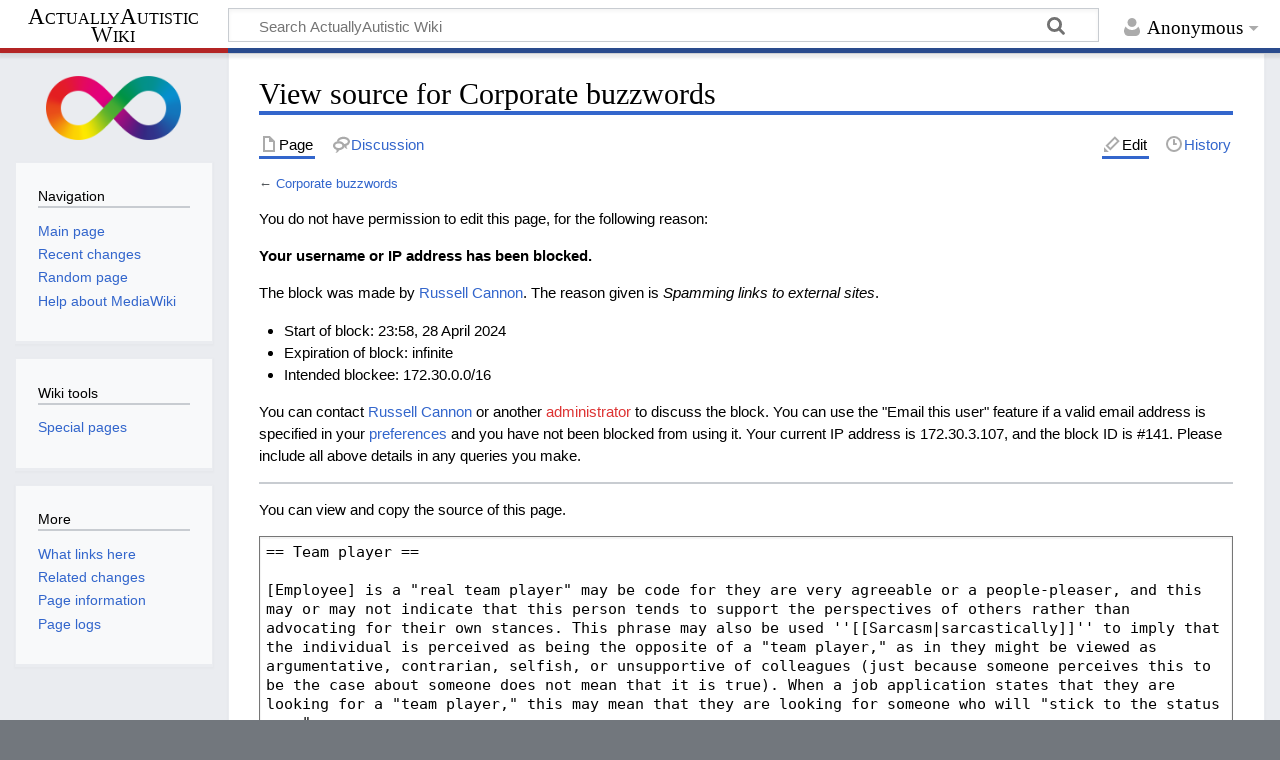

--- FILE ---
content_type: text/html; charset=UTF-8
request_url: https://actuallyautistic.wiki/index.php?title=Corporate_buzzwords&action=edit&section=19
body_size: 4849
content:
<!DOCTYPE html>
<html class="client-nojs" lang="en" dir="ltr">
<head>
<meta charset="UTF-8"/>
<title>View source for Corporate buzzwords - ActuallyAutistic Wiki</title>
<script>document.documentElement.className="client-js";RLCONF={"wgBreakFrames":true,"wgSeparatorTransformTable":["",""],"wgDigitTransformTable":["",""],"wgDefaultDateFormat":"dmy","wgMonthNames":["","January","February","March","April","May","June","July","August","September","October","November","December"],"wgRequestId":"3d40f0d84f948a864f410134","wgCSPNonce":false,"wgCanonicalNamespace":"","wgCanonicalSpecialPageName":false,"wgNamespaceNumber":0,"wgPageName":"Corporate_buzzwords","wgTitle":"Corporate buzzwords","wgCurRevisionId":2646,"wgRevisionId":0,"wgArticleId":100,"wgIsArticle":false,"wgIsRedirect":false,"wgAction":"edit","wgUserName":null,"wgUserGroups":["*"],"wgCategories":[],"wgPageContentLanguage":"en","wgPageContentModel":"wikitext","wgRelevantPageName":"Corporate_buzzwords","wgRelevantArticleId":100,"wgIsProbablyEditable":true,"wgRelevantPageIsProbablyEditable":true,"wgRestrictionEdit":[],"wgRestrictionMove":[]};RLSTATE={"site.styles":"ready","user.styles":"ready","user":"ready",
"user.options":"loading","skins.timeless":"ready"};RLPAGEMODULES=["mediawiki.action.edit.collapsibleFooter","site","mediawiki.page.ready","skins.timeless.js"];</script>
<script>(RLQ=window.RLQ||[]).push(function(){mw.loader.implement("user.options@1i9g4",function($,jQuery,require,module){mw.user.tokens.set({"patrolToken":"+\\","watchToken":"+\\","csrfToken":"+\\"});});});</script>
<link rel="stylesheet" href="/load.php?lang=en&amp;modules=skins.timeless&amp;only=styles&amp;skin=timeless"/>
<script async="" src="/load.php?lang=en&amp;modules=startup&amp;only=scripts&amp;raw=1&amp;skin=timeless"></script>
<!--[if IE]><link rel="stylesheet" href="/resources/IE9fixes.css" media="screen"/><![endif]-->
<meta name="generator" content="MediaWiki 1.38.2"/>
<meta name="robots" content="noindex,nofollow"/>
<meta name="format-detection" content="telephone=no"/>
<meta name="viewport" content="width=device-width, initial-scale=1.0, user-scalable=yes, minimum-scale=0.25, maximum-scale=5.0"/>
<link rel="alternate" type="application/x-wiki" title="Edit" href="/index.php?title=Corporate_buzzwords&amp;action=edit"/>
<link rel="shortcut icon" href="/favicon.ico"/>
<link rel="search" type="application/opensearchdescription+xml" href="/opensearch_desc.php" title="ActuallyAutistic Wiki (en)"/>
<link rel="EditURI" type="application/rsd+xml" href="//actuallyautistic.wiki/api.php?action=rsd"/>
<link rel="alternate" type="application/atom+xml" title="ActuallyAutistic Wiki Atom feed" href="/index.php?title=Special:RecentChanges&amp;feed=atom"/>
</head>
<body class="mediawiki ltr sitedir-ltr mw-hide-empty-elt ns-0 ns-subject mw-editable page-Corporate_buzzwords rootpage-Corporate_buzzwords skin-timeless action-edit skin--responsive"><div id="mw-wrapper"><div id="mw-header-container" class="ts-container"><div id="mw-header" class="ts-inner"><div id="user-tools"><div id="personal"><h2><span>Anonymous</span></h2><div id="personal-inner" class="dropdown"><div role="navigation" class="mw-portlet" id="p-personal" title="User menu" aria-labelledby="p-personal-label"><h3 id="p-personal-label" lang="en" dir="ltr">Not logged in</h3><div class="mw-portlet-body"><ul lang="en" dir="ltr"><li id="pt-anontalk" class="mw-list-item"><a href="/wiki/Special:MyTalk" title="Discussion about edits from this IP address [n]" accesskey="n"><span>Talk</span></a></li><li id="pt-anoncontribs" class="mw-list-item"><a href="/wiki/Special:MyContributions" title="A list of edits made from this IP address [y]" accesskey="y"><span>Contributions</span></a></li><li id="pt-createaccount" class="mw-list-item"><a href="/index.php?title=Special:CreateAccount&amp;returnto=Corporate+buzzwords&amp;returntoquery=action%3Dedit%26section%3D19" title="You are encouraged to create an account and log in; however, it is not mandatory"><span>Create account</span></a></li><li id="pt-login" class="mw-list-item"><a href="/index.php?title=Special:UserLogin&amp;returnto=Corporate+buzzwords&amp;returntoquery=action%3Dedit%26section%3D19" title="You are encouraged to log in; however, it is not mandatory [o]" accesskey="o"><span>Log in</span></a></li></ul></div></div></div></div></div><div id="p-logo-text" class="mw-portlet" role="banner"><a id="p-banner" class="mw-wiki-title long" href="/wiki/Main_Page">ActuallyAutistic Wiki</a></div><div class="mw-portlet" id="p-search"><h3 lang="en" dir="ltr"><label for="searchInput">Search</label></h3><form action="/index.php" id="searchform"><div id="simpleSearch"><div id="searchInput-container"><input type="search" name="search" placeholder="Search ActuallyAutistic Wiki" aria-label="Search ActuallyAutistic Wiki" autocapitalize="sentences" title="Search ActuallyAutistic Wiki [f]" accesskey="f" id="searchInput"/></div><input type="hidden" value="Special:Search" name="title"/><input type="submit" name="fulltext" value="Search" title="Search the pages for this text" id="mw-searchButton" class="searchButton mw-fallbackSearchButton"/><input type="submit" name="go" value="Go" title="Go to a page with this exact name if it exists" id="searchButton" class="searchButton"/></div></form></div></div><div class="visualClear"></div></div><div id="mw-header-hack" class="color-bar"><div class="color-middle-container"><div class="color-middle"></div></div><div class="color-left"></div><div class="color-right"></div></div><div id="mw-header-nav-hack"><div class="color-bar"><div class="color-middle-container"><div class="color-middle"></div></div><div class="color-left"></div><div class="color-right"></div></div></div><div id="menus-cover"></div><div id="mw-content-container" class="ts-container"><div id="mw-content-block" class="ts-inner"><div id="mw-content-wrapper"><div id="mw-content"><div id="content" class="mw-body" role="main"><div class="mw-indicators">
</div>
<h1 id="firstHeading" class="firstHeading mw-first-heading">View source for Corporate buzzwords</h1><div id="bodyContentOuter"><div id="siteSub">From ActuallyAutistic Wiki</div><div id="mw-page-header-links"><div role="navigation" class="mw-portlet tools-inline" id="p-namespaces" aria-labelledby="p-namespaces-label"><h3 id="p-namespaces-label" lang="en" dir="ltr">Namespaces</h3><div class="mw-portlet-body"><ul lang="en" dir="ltr"><li id="ca-nstab-main" class="selected mw-list-item"><a href="/wiki/Corporate_buzzwords" title="View the content page [c]" accesskey="c"><span>Page</span></a></li><li id="ca-talk" class="mw-list-item"><a href="/wiki/Talk:Corporate_buzzwords" rel="discussion" title="Discussion about the content page [t]" accesskey="t"><span>Discussion</span></a></li></ul></div></div><div role="navigation" class="mw-portlet tools-inline" id="p-more" aria-labelledby="p-more-label"><h3 id="p-more-label" lang="en" dir="ltr">More</h3><div class="mw-portlet-body"><ul lang="en" dir="ltr"><li id="ca-more" class="dropdown-toggle mw-list-item"><span>More</span></li></ul></div></div><div role="navigation" class="mw-portlet tools-inline" id="p-views" aria-labelledby="p-views-label"><h3 id="p-views-label" lang="en" dir="ltr">Page actions</h3><div class="mw-portlet-body"><ul lang="en" dir="ltr"><li id="ca-view" class="mw-list-item"><a href="/wiki/Corporate_buzzwords"><span>Read</span></a></li><li id="ca-edit" class="selected mw-list-item"><a href="/index.php?title=Corporate_buzzwords&amp;action=edit" title="Edit this page"><span>Edit</span></a></li><li id="ca-history" class="mw-list-item"><a href="/index.php?title=Corporate_buzzwords&amp;action=history" title="Past revisions of this page [h]" accesskey="h"><span>History</span></a></li></ul></div></div></div><div class="visualClear"></div><div id="bodyContent"><div id="contentSub">← <a href="/wiki/Corporate_buzzwords" title="Corporate buzzwords">Corporate buzzwords</a></div><div id="mw-content-text" class="mw-body-content"><p>You do not have permission to edit this page, for the following reason:
</p>
<div class="permissions-errors">
<p><strong>Your username or IP address has been blocked.</strong>
</p><p>The block was made by <a href="/wiki/User:Russell_Cannon" title="User:Russell Cannon">‪Russell Cannon‬</a>.
The reason given is <em>Spamming links to external sites</em>.
</p>
<ul><li>Start of block: 23:58, 28 April 2024</li>
<li>Expiration of block: infinite</li>
<li>Intended blockee: 172.30.0.0/16</li></ul>
<p>You can contact <a href="/wiki/User:Russell_Cannon" title="User:Russell Cannon">‪Russell Cannon‬</a> or another <a href="/index.php?title=ActuallyAutistic_MediaWiki:Administrators&amp;action=edit&amp;redlink=1" class="new" title="ActuallyAutistic MediaWiki:Administrators (page does not exist)">administrator</a> to discuss the block.
You can use the "Email this user" feature if a valid email address is specified in your <a href="/wiki/Special:Preferences" title="Special:Preferences">preferences</a> and you have not been blocked from using it.
Your current IP address is 172.30.3.107, and the block ID is #141.
Please include all above details in any queries you make.
</p>
</div><hr />
<p>You can view and copy the source of this page.
</p><textarea readonly="" accesskey="," id="wpTextbox1" cols="80" rows="25" style="" class="mw-editfont-monospace" lang="en" dir="ltr" name="wpTextbox1">== Team player ==

[Employee] is a "real team player" may be code for they are very agreeable or a people-pleaser, and this may or may not indicate that this person tends to support the perspectives of others rather than advocating for their own stances. This phrase may also be used ''[[Sarcasm|sarcastically]]'' to imply that the individual is perceived as being the opposite of a "team player," as in they might be viewed as argumentative, contrarian, selfish, or unsupportive of colleagues (just because someone perceives this to be the case about someone does not mean that it is true). When a job application states that they are looking for a "team player," this may mean that they are looking for someone who will "stick to the status quo."
</textarea><div class="templatesUsed"></div><p id="mw-returnto">Return to <a href="/wiki/Corporate_buzzwords" title="Corporate buzzwords">Corporate buzzwords</a>.</p>
</div><div class="printfooter">
Retrieved from "<a dir="ltr" href="http://actuallyautistic.wiki/wiki/Corporate_buzzwords">http://actuallyautistic.wiki/wiki/Corporate_buzzwords</a>"</div>
<div class="visualClear"></div></div></div></div></div><div id="content-bottom-stuff"><div id="catlinks" class="catlinks catlinks-allhidden" data-mw="interface"></div></div></div><div id="mw-site-navigation"><div id="p-logo" class="mw-portlet" role="banner"><a class="mw-wiki-logo timeless-logo" href="/wiki/Main_Page" title="Visit the main page"><img alt="ActuallyAutistic Wiki" decoding="auto" width="155" height="74" src="/images/thumb/c/c9/Logo.png/155px-Logo.png" srcset="/images/thumb/c/c9/Logo.png/232px-Logo.png 1.5x, /images/thumb/c/c9/Logo.png/310px-Logo.png 2x"/></a></div><div id="site-navigation" class="sidebar-chunk"><h2><span>Navigation</span></h2><div class="sidebar-inner"><div role="navigation" class="mw-portlet" id="p-navigation" aria-labelledby="p-navigation-label"><h3 id="p-navigation-label" lang="en" dir="ltr">Navigation</h3><div class="mw-portlet-body"><ul lang="en" dir="ltr"><li id="n-mainpage-description" class="mw-list-item"><a href="/wiki/Main_Page" icon="home" title="Visit the main page [z]" accesskey="z"><span>Main page</span></a></li><li id="n-recentchanges" class="mw-list-item"><a href="/wiki/Special:RecentChanges" icon="recentChanges" title="A list of recent changes in the wiki [r]" accesskey="r"><span>Recent changes</span></a></li><li id="n-randompage" class="mw-list-item"><a href="/wiki/Special:Random" icon="die" title="Load a random page [x]" accesskey="x"><span>Random page</span></a></li><li id="n-help-mediawiki" class="mw-list-item"><a href="https://www.mediawiki.org/wiki/Special:MyLanguage/Help:Contents"><span>Help about MediaWiki</span></a></li></ul></div></div></div></div><div id="site-tools" class="sidebar-chunk"><h2><span>Wiki tools</span></h2><div class="sidebar-inner"><div role="navigation" class="mw-portlet" id="p-tb" aria-labelledby="p-tb-label"><h3 id="p-tb-label" lang="en" dir="ltr">Wiki tools</h3><div class="mw-portlet-body"><ul lang="en" dir="ltr"><li id="t-specialpages" class="mw-list-item"><a href="/wiki/Special:SpecialPages" title="A list of all special pages [q]" accesskey="q"><span>Special pages</span></a></li></ul></div></div></div></div></div><div id="mw-related-navigation"><div id="page-tools" class="sidebar-chunk"><h2><span>Page tools</span></h2><div class="sidebar-inner"><div role="navigation" class="mw-portlet emptyPortlet" id="p-cactions" title="More options" aria-labelledby="p-cactions-label"><h3 id="p-cactions-label" lang="en" dir="ltr">Page tools</h3><div class="mw-portlet-body"><ul lang="en" dir="ltr"></ul></div></div><div role="navigation" class="mw-portlet emptyPortlet" id="p-userpagetools" aria-labelledby="p-userpagetools-label"><h3 id="p-userpagetools-label" lang="en" dir="ltr">User page tools</h3><div class="mw-portlet-body"><ul lang="en" dir="ltr"></ul></div></div><div role="navigation" class="mw-portlet" id="p-pagemisc" aria-labelledby="p-pagemisc-label"><h3 id="p-pagemisc-label" lang="en" dir="ltr">More</h3><div class="mw-portlet-body"><ul lang="en" dir="ltr"><li id="t-whatlinkshere" class="mw-list-item"><a href="/wiki/Special:WhatLinksHere/Corporate_buzzwords" title="A list of all wiki pages that link here [j]" accesskey="j"><span>What links here</span></a></li><li id="t-recentchangeslinked" class="mw-list-item"><a href="/wiki/Special:RecentChangesLinked/Corporate_buzzwords" rel="nofollow" title="Recent changes in pages linked from this page [k]" accesskey="k"><span>Related changes</span></a></li><li id="t-info" class="mw-list-item"><a href="/index.php?title=Corporate_buzzwords&amp;action=info" title="More information about this page"><span>Page information</span></a></li><li id="t-pagelog" class="mw-list-item"><a href="/index.php?title=Special:Log&amp;page=Corporate+buzzwords"><span>Page logs</span></a></li></ul></div></div></div></div></div><div class="visualClear"></div></div></div><div id="mw-footer-container" class="mw-footer-container ts-container"><div id="mw-footer" class="mw-footer ts-inner" role="contentinfo" lang="en" dir="ltr"><ul id="footer-icons"><li id="footer-poweredbyico" class="footer-icons"><a href="https://www.mediawiki.org/"><img src="/resources/assets/poweredby_mediawiki_88x31.png" alt="Powered by MediaWiki" srcset="/resources/assets/poweredby_mediawiki_132x47.png 1.5x, /resources/assets/poweredby_mediawiki_176x62.png 2x" width="88" height="31" loading="lazy"/></a></li></ul><div id="footer-list"><ul id="footer-places"><li id="footer-places-privacy"><a href="/wiki/ActuallyAutistic_MediaWiki:Privacy_policy" title="ActuallyAutistic MediaWiki:Privacy policy">Privacy policy</a></li><li id="footer-places-about"><a href="/wiki/ActuallyAutistic_MediaWiki:About" title="ActuallyAutistic MediaWiki:About">About ActuallyAutistic Wiki</a></li><li id="footer-places-disclaimer"><a href="/wiki/ActuallyAutistic_MediaWiki:General_disclaimer" title="ActuallyAutistic MediaWiki:General disclaimer">Disclaimers</a></li></ul></div><div class="visualClear"></div></div></div></div><script>(RLQ=window.RLQ||[]).push(function(){mw.log.warn("This page is using the deprecated ResourceLoader module \"skins.timeless\".\n[1.37] The use of the `content-thumbnails` feature with ResourceLoaderSkinModule is deprecated. Use `content-media` instead. More information can be found at [[mw:Manual:ResourceLoaderSkinModule]]. ");mw.config.set({"wgPageParseReport":{"limitreport":{"cputime":"0.009","walltime":"0.009","ppvisitednodes":{"value":10,"limit":1000000},"postexpandincludesize":{"value":88,"limit":2097152},"templateargumentsize":{"value":0,"limit":2097152},"expansiondepth":{"value":3,"limit":100},"expensivefunctioncount":{"value":0,"limit":100},"unstrip-depth":{"value":0,"limit":20},"unstrip-size":{"value":0,"limit":5000000},"timingprofile":["100.00%    1.649      1 MediaWiki:Grouppage-sysop","100.00%    1.649      1 -total"]},"cachereport":{"timestamp":"20260127174433","ttl":86400,"transientcontent":false}}});});</script><script>(RLQ=window.RLQ||[]).push(function(){mw.config.set({"wgBackendResponseTime":248});});</script></body></html>